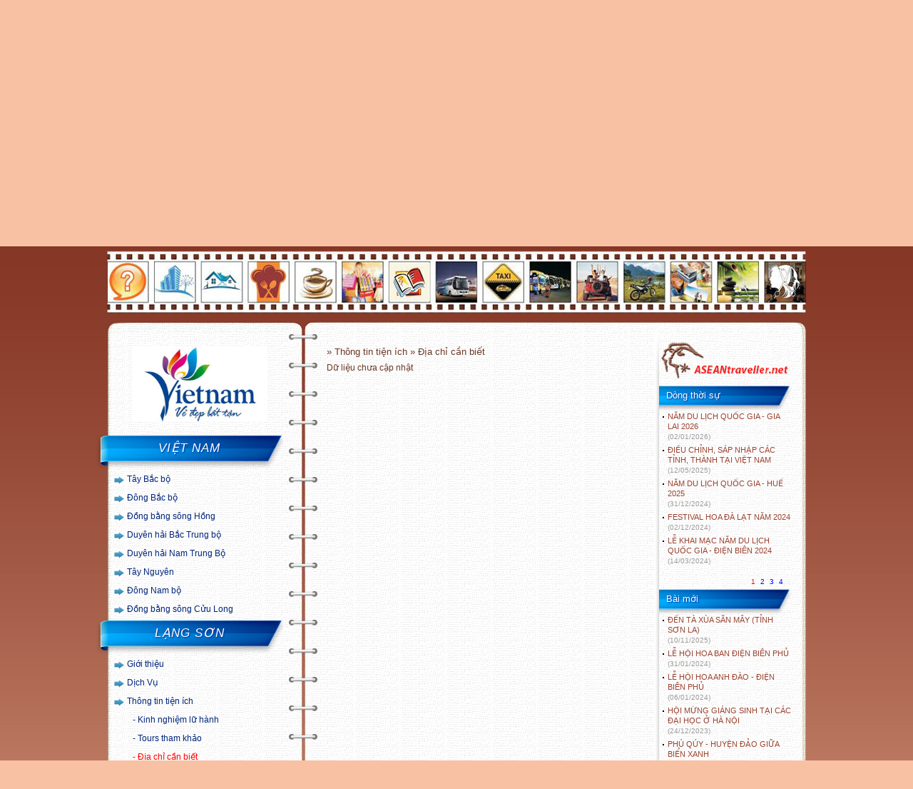

--- FILE ---
content_type: text/html; charset=UTF-8
request_url: https://www.aseantraveller.net/danh-muc-thong-tin/12/lang-son/52/dia-chi-can-biet.html
body_size: 12166
content:
<!DOCTYPE html>
<html lang="vi">
<head>
<meta http-equiv="Content-Type" content="text/html; charset=utf-8" />
<meta name="description" content="dia chi can biet - Địa chỉ cần biết của LẠNG SƠN - asean travel, du lich vung mien, du lich LẠNG SƠN" />
<meta name="keywords" content="Địa chỉ cần biết, LẠNG SƠN, lang-son Địa chỉ cần biết"/>
<meta name="author" content="Aseantraveller.net" />
<meta name="copyright" content="Copyright (C) 2008-2011 thienha20@yahoo.com" />
<meta content="index, follow" name="robots" />
<link rel="shortcut icon" href="https://www.aseantraveller.net/images/bdh.ico"/>
<title>Địa chỉ cần biết - LẠNG SƠN - asean travel </title>
<style type="text/css">a,a:hover{text-decoration:none}#home,#logo,#r_menu,#search,#slide,#slide img,.center,ul#menu{position:absolute}#ftr .country a,.details h2,.r_panel .inner li a,.uper li a,ul#menu li a{text-transform:uppercase}#note #close,a:hover,input{cursor:pointer}.cnt>h1 img,.p_cm input,.ttti img,.ulout li>img{vertical-align:middle}*{font-family:Tahoma,Arial,Helvetica,sans-serif;font-size:12px}a,blockquote,body,dd,div,dl,dt,fieldset,form,h1,h2,h3,h4,h5,h6,html,img,label,li,ol,p,pre,td,th,ul{margin:0;padding:0;border:none;outline:0}ol,ul{list-style:none}input{border:none}#ftr p a,.list li p a:hover,.same_link h2{text-decoration:underline}table,tbody,td,tr{border-collapse:collapse;border-spacing:0}.clr{clear:both;height:0}.fleft{float:left}.fright{float:right}body{background:url(https://www.aseantraveller.net/images/bg.jpg) repeat-x #f8c1a4}#wra{width:980px;margin:0 auto}#hdr{height:345px}#logo{margin-left:-100px}#slide{width:478px;height:240px;margin-left:485px;background:url(https://www.aseantraveller.net/images/bg_slide.jpg) no-repeat;padding:19px 0 0 8px}#slide img{display:none;#margin-top:19px}#home{margin:263px 0 0 5px}ul#menu{margin:262px 0 0 50px;height:41px;width:931px}ul#menu li{float:left;margin:0 1px;display:inline}ul#menu li a{font-size:14px;color:#fff;font-family:Tahoma,Helvetica,sans-serif;height:39px;padding:0 8px 0 7px;line-height:39px;display:block;float:left;font-weight:700}ul#menu li a:hover{background:url(https://www.aseantraveller.net/images/bg_menu_h.jpg) repeat-x;color:#883725}#r_menu{margin-top:320px;width:500px;margin-left:480px;text-align:right}#r_menu a{color:#fff;margin-right:15px}#search{margin-top:315px;margin-left:10px}#search .textbox{float:left;background:url(https://www.aseantraveller.net/images/bg_input.jpg) repeat-x;outline:0;font-size:12px;color:#6a3827;height:12px;padding:9px 0 8px 5px;width:190px;#margin-left:-3px}#search .left{float:left;height:29px;background:url(https://www.aseantraveller.net/images/input_left.jpg) no-repeat;width:7px}#search .right{float:left;height:29px;background:url(https://www.aseantraveller.net/images/input_right.jpg) no-repeat;width:6px}#search .bt_search{margin-left:5px;width:37px;height:30px;background:url(https://www.aseantraveller.net/images/bt_search.jpg) no-repeat}.ads{padding:6px 0;text-align:center}#top_main{height:17px;background:url(https://www.aseantraveller.net/images/bg_main_top.png) no-repeat}#bottom_main{height:17px;background:url(https://www.aseantraveller.net/images/bg_main_bottom.png) no-repeat}#main{background:url(https://www.aseantraveller.net/images/bg_main.png) repeat-y;padding:0 10px}.left_column{float:left;width:240px;padding-right:5px;padding-top:20px}.left_column .title{position:absolute;background:url(https://www.aseantraveller.net/images/bg_title.png) no-repeat;width:263px;height:51px;text-align:center;margin-left:-26px;line-height:42px;color:#fff;font-size:17px;font-style:italic;font-weight:400;letter-spacing:1px;text-shadow:#002c9d 1px 1px 2px}.right_column{float:right;width:652px;padding:0 10px 0 30px}.t_d{background:url(https://www.aseantraveller.net/images/trongdong.jpg) 0 85px no-repeat}.center{background:url(https://www.aseantraveller.net/images/bg_center.png) repeat-y;width:40px;margin:20px 0 0 255px}.cat{padding-top:51px}.cat>li{background:url(https://www.aseantraveller.net/images/list_style_arrow.jpg) 0 9px no-repeat;padding:5px 0 5px 18px}.cat>li a{line-height:16px;font-size:12px;color:#00257b}.cat>li a:hover{color:#1f9c0e}.cat li li{padding:5px 0 5px 8px}.cat li li li{padding:5px 0 5px 22px;background:url(https://www.aseantraveller.net/images/dot.jpg) 14px 13px no-repeat}.cat>li>ul>li>a:before{content:"- "}.cat ul{display:none;padding-top:5px}.tygia{padding:10px 0 10px 5px;color:#6c6c6c}.tygia select{color:#6c6c6c;float:right;width:110px;margin-bottom:10px}.tygia table{margin:0 0 10px;border-top:1px solid #63cdf8;border-right:1px solid #63cdf8;clear:both}.tygia td,.tygia th{border:1px solid #63cdf8;text-align:center;width:70px;line-height:18px;border-top:none;border-right:none}.tygia th{background:#9fdff8}.tygia p{text-align:right;color:#909090;width:190px;font-size:11px}#ftr,.w_n{text-align:center}.weather{padding:0 0 10px 5px;color:#6c6c6c;overflow:hidden}.weather select{width:180px;margin-bottom:10px}#info_weather h2{font-size:15px;color:#0086d9;padding-bottom:10px}#info_weather p,.w_n,.w_n b{font-size:11px}#info_weather>img{float:left;margin:5px 10px 0 0}#info_weather p{line-height:16px;float:left;padding-bottom:10px;width:120px}.gc p,.seo a{line-height:20px}.w_n{float:left;width:60px;height:80px}.newpost{padding:51px 0 10px;color:#6c6c6c}.newpost ul{padding-bottom:10px}.newpost ul li{background:url(https://www.aseantraveller.net/images/dot.jpg) 5px 7px no-repeat;padding-left:12px;margin-bottom:5px}.newpost ul li a{color:#9c4431;font-size:11px}.newpost ul li a:hover{color:#009bed}.newpost ul li a:visited{color:#00257a}.newpost ul li a span{color:#9c9c9c;font-size:10px}#ftr a,#ftr p{font-size:11px}.dt{padding:51px 0 10px}.dt img{margin:0 0 5px 5px}#ftr>a,.seo a{margin:0 5px}.seo{padding:0 10px;background:url(https://www.aseantraveller.net/images/bg_seo.jpg) repeat-x #e1dfdf;border-left:1px solid #b1aca9;border-right:1px solid #b1aca9;min-height:79px}.seo_t{background:url(https://www.aseantraveller.net/images/seo_t.png) no-repeat;height:6px}.seo li{display:inline;float:left}.seo_b{background:url(https://www.aseantraveller.net/images/seo_b.png) no-repeat;height:7px}.seo a{color:#82594c}.seo a:hover{color:#0086d9}#ftr,#ftr a{color:#0088dc}#ftr{padding:0}#ftr a:hover{color:#004772}#ftr .country{padding:5px 0 10px}#ftr .country a{margin:0 5px}#ftr p{text-align:left}#ftr .icons{position:absolute!important;width:660px;text-align:right;margin:10px 0 0 300px;#margin-left:-190px}#ftr .icons img{margin:0 2px}.gc{color:#7c4f3e;padding:0 30px 0 20px}.gc h1{font-size:20px;text-align:center;font-weight:400;margin:20px 0 15px;font-family:Tahoma,Geneva,sans-serif}.gc p{text-align:justify;margin-bottom:15px;font-weight:700;font-size:13px}.gc p:last-child{padding-right:40px;text-align:right}.cnt>h1,.cnt>h2{color:#6a3827;text-align:center;font-weight:400}.cnt{width:452px;float:left;color:#6a3827;padding-top:20px}.cnt input{border:1px solid #9d9d9d;height:18px;line-height:18px;font-size:12px;color:#6a3827;padding:0 5px;margin:5px 0}.cnt>h1{font-size:20px;margin-bottom:15px}.cnt>h2,.cnt>p{margin-bottom:8px}.cnt>h1 img{margin-right:10px}.cnt>h2{font-size:18px}#contact .r,.cnt>p{text-align:justify}.r_panel{width:193px;float:right;background:url(https://www.aseantraveller.net/images/bg_r_panel_under.jpg) 0 bottom no-repeat;padding-bottom:41px}.r_panel .top{background:url(https://www.aseantraveller.net/images/bg_r_panel_top.jpg) no-repeat;height:62px;padding-left:7px;padding-top:12px}.r_panel .inner{padding-left:7px;background:url(https://www.aseantraveller.net/images/bg_r_panel.jpg) repeat-y}.r_panel .title{height:37px;background:url(https://www.aseantraveller.net/images/bg_h1_right_panel.png) no-repeat;line-height:30px;color:#fff;padding-left:10px;font-weight:400;text-shadow:#002c9d 1px 1px 2px;font-size:13px}.r_panel ul{padding-bottom:10px}.r_panel ul li{background:url(https://www.aseantraveller.net/images/dot.jpg) 5px 7px no-repeat;padding-left:12px;margin-bottom:5px}.r_panel ul li a{color:#9c4431;font-size:11px}.r_panel ul li a:hover{color:#009bed}.r_panel ul li a:visited{color:#00257a}.r_panel ul li a span{color:#9c9c9c;font-size:10px}#contact .l textarea{border:1px solid #9d9d9d;height:110px;width:195px;padding:5px 0 5px 5px;margin:5px 0;color:#6a3827;overflow-x:hidden}#contact input[type=text]{width:370px}#contact .l input{width:190px}#contact input[type=button]{background:url(https://www.aseantraveller.net/images/bt.jpg) no-repeat;width:54px;height:20px;border:none;font-size:11px;color:#606060;line-height:20px;padding:0}#contact input[type=button]:hover{background:url(https://www.aseantraveller.net/images/bt_h.jpg) no-repeat}#contact input[name=file]{height:23px}#contact .l{float:left;width:205px}#contact .r{float:right;width:242px}#contact .r p{color:#616060;margin:5px 0;line-height:15px}#contact .r .tg{text-align:right;font-size:11px}.cm{padding-top:30px}.cm>h1{font-size:16px;border-top:1px solid #9d9d9d;padding:10px 0}.cm>h2,.cm>h3{font-size:11px}.cm>h2{color:#c52208;position:absolute;padding-left:5px}.cm>h3{text-align:right;position:relative;color:#9d9d9d;padding-right:5px}.cm p{padding:5px 5px 10px;font-size:12px;text-align:justify;border-bottom:1px solid #9d9d9d;margin-bottom:5px}.p_cm>input[type=text]{border:1px solid #c9c9c9;padding:0 5px;line-height:15px;width:175px;color:#6a3827}.p_cm textarea{width:440px;border:1px solid #ccc;padding:5px;height:60px;font-size:12px;color:#6a3827;margin:5px 0}.p_cm .blur{font-size:11px;color:#c6c6c6}.p_cm input[type=button]{background:url(https://www.aseantraveller.net/images/bt.jpg) no-repeat;width:54px;height:20px;border:none;font-size:11px;color:#606060;line-height:20px;padding:0;float:right}.p_cm input[type=button]:hover{background:url(https://www.aseantraveller.net/images/bt_h.jpg) no-repeat}.p_cm .capchar{width:150px;margin-left:300px;position:absolute}.p_cm .capchar input{width:138px;border:1px solid #c9c9c9;position:absolute}.p_cm img{margin-top:5px}.details{text-align:center}.details h2{color:#6a3827;font-size:18px;padding-bottom:10px}.details h3{font-weight:400;color:#868686;font-size:11px}.details h3 span{font-style:italic;font-size:11px}.details h4{text-align:right;padding:10px 20px 0 0}.details h5{font-weight:400;font-size:10px;color:#888;text-align:right;padding-right:20px}.details p,.details p span{font-family:tahoma,arial,helvetica,sans-serif;font-size:13px}.details p{text-align:justify;padding:5px 0}.brk,.brkp,.sort{text-align:right}.same_link{padding-top:15px}.same_link h2{padding-bottom:5px}.same_link ul li{background:url(https://www.aseantraveller.net/images/dot.jpg) 3px 12px no-repeat;padding:5px 5px 5px 9px;font-size:11px;color:#888}.same_link ul li a{color:#003e94;font-size:12px}.same_link ul li a:hover{color:#5b80b3}.same_link ul li a:visited{color:#694234}.list li{padding:8px 0 10px;border-bottom:1px dashed #eacab5}.list li a img{padding:1px;border:1px solid #ccc;float:left;margin:0 5px 5px 0}.list li h2,.list li h3,.list li p{color:#683927;padding-bottom:5px}.list li h3{color:#999;font-weight:400}.list li p a{font-size:9px;color:#995832}.list li a{color:#9c4431;font-weight:700}.list li a:hover{color:#009bed}.list li a:visited{color:#00257a}.list li span{font-weight:400;text-transform:none}.l_general a{color:#683927;line-height:18px;font-weight:700}.fixlist{margin-top:-7px}.fixlist li a{font-weight:400}.hotel li p{line-height:17px}.hotel li img:nth-child(3){margin-left:10px}.brk{padding:10px}.brk a{height:12px;font-size:12px;line-height:12px;padding:2px 4px;color:#00f}.brk a.cur,.brk a:hover{color:red}.brkp{padding:0 10px 3px 0}.brkp a{color:#00f;height:10px;font-size:10px;line-height:10px;padding:0 2px}#note p,.ttti p{line-height:16px}.brkp a.cur,.brkp a:hover{color:red}.sort select{margin:5px;width:90px}.ttti h2{font-size:14px}.ttti p{padding:10px 0}#note{position:fixed;width:620px;height:260px;z-index:99999;top:150px;margin-left:150px;padding:30px;background:url(https://www.aseantraveller.net/images/note.png) no-repeat}#note h2,#note h3{color:navy;font-size:15px;padding:5px 0;text-align:center}#note p{color:navy;font-size:12px;padding:5px 0;text-align:justify}#note h3{font-size:13px;text-align:right;padding-right:50px}#note #close{position:absolute;margin:-33px 0 0 623px}.addthis_toolbox .custom_images a{width:35px;height:35px;margin:0;padding:0}.addthis_toolbox .custom_images a img{opacity:1}.addthis_toolbox .custom_images a:hover img{opacity:.75}#slide .pre{background:url(https://www.aseantraveller.net/images/pre.gif) center center no-repeat #fff;font-family:Tahoma,Geneva,sans-serif;letter-spacing:1px;padding-top:120px;position:absolute;text-align:center;width:458px;z-index:9999;height:90px}.addthis_button_google_plusone div{width:73px!important}.ulout li{margin-bottom:0}.ulout li>a{font-weight:700;font-size:12px;font-family:sans-serif}.ulout li p a{font-size:11px;font-family:sans-serif;color:#9C4431;background:url(https://www.aseantraveller.net/images/dot.jpg) 5px 7px no-repeat;padding-left:15px}.ulout li>img{width:40px;margin-right:6px}.sorting select{width:110px}.sorting .div-s{float:right}.newpost p,.weather p{margin-top:7px}.newpost p{line-height:17px}.weather p:first-child{margin-top:0}.weather p{padding:2px 0;line-height:15px}.ul-cc li{background:url(https://www.aseantraveller.net/images/dot.jpg) 5px 9px no-repeat;padding:3px 0 3px 15px}.ul-cc li a:hover{color:#009bed}.cnt img{max-width:400px !important}</style>
<script src="https://www.aseantraveller.net/js/jquery.js" type="text/javascript"></script>
</head>
<body>
    <div id="wra">
    	<div id="hdr">
            <a href="javascript:void(0);"><img alt=" " src="https://www.aseantraveller.net/images/logo_vi.jpg" id="logo"/></a>
            <div id="slide">
                <div class="pre">Loading 0%</div>
                <img alt=" " src="https://www.aseantraveller.net/images/banner/halong.jpg" style="display:block"/>
            </div><!-- end slide -->
                <a href="https://www.aseantraveller.net/">
                <img src="https://www.aseantraveller.net/images/home.png" id="home" alt='Home' title="Trang chủ"/></a>       
                <ul id="menu">
					<li><a href='https://www.aseantraveller.net/quoc_gia/brunei.html'>BRUNEI</a></li>
					<li><a href='https://www.aseantraveller.net/quoc_gia/cambodia.html'>CAMBODIA</a></li>
					<li><a href='https://www.aseantraveller.net/quoc_gia/indonesia.html'>INDONESIA</a></li>
					<li><a href='https://www.aseantraveller.net/quoc_gia/laos.html'>LAOS</a></li>
					<li><a href='https://www.aseantraveller.net/quoc_gia/malaysia.html'>MALAYSIA</a></li>
					<li><a href='https://www.aseantraveller.net/quoc_gia/myanmar.html'>MYANMAR</a></li>
					<li><a href='https://www.aseantraveller.net/quoc_gia/philippines.html'>PHILIPPINES</a></li>
					<li><a href='https://www.aseantraveller.net/quoc_gia/singapore.html'>SINGAPORE</a></li>
					<li><a href='https://www.aseantraveller.net/quoc_gia/thailand.html'>THAILAND</a></li>
					<li><a href='https://www.aseantraveller.net/quoc_gia/vietnam.html'>VIỆT NAM</a></li>        
                </ul><!-- end menu -->
                <div id="search">
                	<div class="left"></div>
                	<input type="text" id="txtsearch" onkeypress="searchenter(event)" value="Tìm kiếm" class="textbox" onclick="if (this.value=='Tìm kiếm'){this.value='';}" onblur="if (this.value==''){this.value='Tìm kiếm';}"/>
                    <div class="right"></div>
                    <input type="button" onclick="searchpage();" value="&nbsp;" class="bt_search" title="Search"/>
                </div><!-- end search -->                
                <div id="r_menu">
                    <a href="javascript:sethp();">Đặt làm trang chủ</a>
                    <a href="https://www.aseantraveller.net/lien-he.html">Liên hệ</a>
                    <a href="javascript:void(0);" onclick="setlanguage(this);">English</a>
                    <!--<a href="https://www.aseantraveller.net/sitemap.html">Sitemap</a>-->
                </div><!-- end right menu -->
            </div><!-- end header -->
            <div class="ads asd_top">
            	<img src="https://www.aseantraveller.net/source/quangcao/image0011515831002.jpg" alt=" " usemap="#planetmap"/><map name="planetmap">
				  <area shape="rect" coords="0,14,60,74" alt="TÌM NHANH DỊCH VỤ" href="javascript:void(0)">
				  <area shape="rect" coords="65,14,125,74" alt="Khách sạn cao cấp" href="https://www.aseantraveller.net/tim-nhanh-dich-vu/29/khach-san-cao-cap.html">
				  <area shape="rect" coords="130,14,190,74" alt="Khách sạn - Nhà nghỉ bình dân" href="https://www.aseantraveller.net/tim-nhanh-dich-vu/30/khach-san-nha-nghi-binh-dan.html">
				  <area shape="rect" coords="195,14,255,74" alt="Nhà hàng - Quán ăn" href="https://www.aseantraveller.net/tim-nhanh-dich-vu/31/nha-hang-quan-an.html">
				  <area shape="rect" coords="260,14,320,74" alt="Bar - Quán giải khát" href="https://www.aseantraveller.net/tim-nhanh-dich-vu/32/bar-quan-giai-khat.html">
				  <area shape="rect" coords="325,14,385,74" alt="Chợ - Siêu thị - Hàng lưu niệm" href="https://www.aseantraveller.net/tim-nhanh-dich-vu/39/cho-sieu-thi-hang-luu-niem.html">
				  <area shape="rect" coords="390,14,450,74" alt="Nhà sách" href="https://www.aseantraveller.net/tim-nhanh-dich-vu/40/nha-sach.html">
				  <area shape="rect" coords="455,14,515,74" alt="Cho thuê xe du lịch" href="https://www.aseantraveller.net/tim-nhanh-dich-vu/12/cho-thue-xe.html">
				  <area shape="rect" coords="520,14,580,74" alt="Vận chuyển nội thị - Taxi" href="https://www.aseantraveller.net/tim-nhanh-dich-vu/41/noi-thi-taxi.html">
				  <area shape="rect" coords="585,14,645,74" alt="Vận chuyển liên tỉnh" href="https://www.aseantraveller.net/tim-nhanh-dich-vu/42/lien-tinh.html">
				  <area shape="rect" coords="650,14,710,74" alt="Cho thuê xe tự lái" href="https://www.aseantraveller.net/tim-nhanh-dich-vu/50/cho-thue-xe-tu-lai.html">
				  <area shape="rect" coords="715,14,775,74" alt="Cho thuê xe gắn máy" href="https://www.aseantraveller.net/tim-nhanh-dich-vu/51/cho-thue-xe-gan-may.html">
				  <area shape="rect" coords="780,14,840,74" alt="Minilab" href="https://www.aseantraveller.net/tim-nhanh-dich-vu/43/minilab.html">
				  <area shape="rect" coords="845,14,905,74" alt="Tắm hơi, xoa bóp" href="https://www.aseantraveller.net/tim-nhanh-dich-vu/45/tam-hoi-xoa-bop.html">
				  <area shape="rect" coords="910,14,970,74" alt="Cắt, uốn tóc" href="https://www.aseantraveller.net/tim-nhanh-dich-vu/46/cat-uon-toc.html">
				</map>            </div><!-- end ads top -->
            <div class="center"></div><!-- end center main -->
            <div id="top_main"><input type="hidden" id="link" value="https://www.aseantraveller.net/" /></div>
            <div id="main">
<div class="left_column">
                    <p style="text-align: center;"><img title="Vietnam" src="https://www.aseantraveller.net/source/img_news/3690.jpg" alt="Vietnam" width="190" height="105" /></p>					<div class='clr'></div><br />
					                    <p class='title'>VIỆT NAM</p>

                    <ul class="cat" id="dtest">
                        <li><a href="javascript:void(0)">Tây Bắc bộ</a><ul><li><a href="https://www.aseantraveller.net/tin-tuc/197_tinh-dien-bien.html">ĐIỆN BIÊN</a></li><li><a href="https://www.aseantraveller.net/tin-tuc/199_tinh-lai-chau.html">LAI CHÂU</a></li><li><a href="https://www.aseantraveller.net/tin-tuc/200_tinh-lao-cai.html">LÀO CAI </a></li><li><a href="https://www.aseantraveller.net/tin-tuc/201_tinh-phu-tho.html">PHÚ THỌ</a></li><li><a href="https://www.aseantraveller.net/tin-tuc/202_tinh-son-la.html">SƠN LA</a></li></ul></li><li><a href="javascript:void(0)">Đông Bắc bộ</a><ul><li><a href="https://www.aseantraveller.net/tin-tuc/206_tinh-cao-bang.html">CAO BẰNG</a></li><li><a href="https://www.aseantraveller.net/tin-tuc/208_tinh-lang-son.html">LẠNG SƠN</a></li><li><a href="https://www.aseantraveller.net/tin-tuc/209_tinh-quang-ninh.html">QUẢNG NINH </a></li><li><a href="https://www.aseantraveller.net/tin-tuc/210_tinh-thai-nguyen.html">THÁI NGUYÊN</a></li><li><a href="https://www.aseantraveller.net/tin-tuc/211_tinh-tuyen-quang.html">TUYÊN QUANG</a></li></ul></li><li><a href="javascript:void(0)">Đồng bằng sông Hồng</a><ul><li><a href="https://www.aseantraveller.net/tin-tuc/212_tinh-bac-ninh.html">BẮC NINH</a></li><li><a href="https://www.aseantraveller.net/tin-tuc/216_tinh-hung-yen.html">HƯNG YÊN</a></li><li><a href="https://www.aseantraveller.net/tin-tuc/218_tinh-ninh-binh.html">NINH BÌNH</a></li><li><a href="https://www.aseantraveller.net/tin-tuc/143_thanh-pho-ha-noi.html">TP. HÀ NỘI</a></li><li><a href="https://www.aseantraveller.net/tin-tuc/215_thanh-pho-hai-phong.html">TP. HẢI PHÒNG</a></li></ul></li><li><a href="javascript:void(0)">Duyên hải Bắc Trung bộ</a><ul><li><a href="https://www.aseantraveller.net/tin-tuc/246_tinh-ha-tinh.html">HÀ TĨNH</a></li><li><a href="https://www.aseantraveller.net/tin-tuc/247_tinh-nghe-an.html">NGHỆ AN</a></li><li><a href="https://www.aseantraveller.net/tin-tuc/249_tinh-quang-tri.html">QUẢNG TRỊ</a></li><li><a href="https://www.aseantraveller.net/tin-tuc/250_tinh-thanh-hoa.html">THANH HÓA</a></li><li><a href="https://www.aseantraveller.net/tin-tuc/251_tinh-thua-thien-hue.html">TP. HUẾ</a></li></ul></li><li><a href="javascript:void(0)">Duyên hải Nam Trung Bộ</a><ul><li><a href="https://www.aseantraveller.net/tin-tuc/255_tinh-khanh-hoa.html">KHÁNH HÒA </a></li><li><a href="https://www.aseantraveller.net/tin-tuc/258_tinh-quang-ngai.html">QUẢNG NGÃI</a></li><li><a href="https://www.aseantraveller.net/tin-tuc/252_thanh-pho-da-nang.html">TP. ĐÀ NẴNG</a></li></ul></li><li><a href="javascript:void(0)">Tây Nguyên</a><ul><li><a href="https://www.aseantraveller.net/tin-tuc/259_tinh-dak-lak.html">DAKLAK </a></li><li><a href="https://www.aseantraveller.net/tin-tuc/261_tinh-gia-lai.html">GIA LAI </a></li><li><a href="https://www.aseantraveller.net/tin-tuc/80_tinh-lam-dong.html">LÂM ĐỒNG </a></li></ul></li><li><a href="javascript:void(0)">Đông Nam bộ</a><ul><li><a href="https://www.aseantraveller.net/tin-tuc/266_tinh-dong-nai.html">ĐỒNG NAI</a></li><li><a href="https://www.aseantraveller.net/tin-tuc/268_tinh-tay-ninh.html">TÂY NINH</a></li><li><a href="https://www.aseantraveller.net/tin-tuc/267_thanh-pho-ho-chi-minh.html">TP. HỒ CHÍ MINH</a></li></ul></li><li><a href="javascript:void(0)">Đồng bằng sông Cửu Long</a><ul><li><a href="https://www.aseantraveller.net/tin-tuc/269_tinh-an-giang.html">AN GIANG</a></li><li><a href="https://www.aseantraveller.net/tin-tuc/295_tinh-ca-mau.html">CÀ MAU</a></li><li><a href="https://www.aseantraveller.net/tin-tuc/272_tinh-dong-thap.html">ĐỒNG THÁP</a></li><li><a href="https://www.aseantraveller.net/tin-tuc/271_thanh-pho-can-tho.html">TP. CẦN THƠ</a></li><li><a href="https://www.aseantraveller.net/tin-tuc/279_tinh-vinh-long.html">VĨNH LONG</a></li></ul></li>                           
                   	</ul><!-- end vung -->
                    <p class='title'>LẠNG SƠN</p>

                    
                          <ul class='cat' id='tinh'><li><a href="javascript:void(0)">Giới thiệu</a><ul><li><a href="https://www.aseantraveller.net/tin-tuc/208_tinh-lang-son.html">Tổng quan</a></li><li><a href="javascript:void(0)">Văn hóa - Lễ hội</a><ul><li><a href="https://www.aseantraveller.net/danh-muc-thong-tin/12/lang-son/20/le-hoi.html">Lễ hội</a></li><li><a href="https://www.aseantraveller.net/danh-muc-thong-tin/12/lang-son/21/lang-nghe.html">Làng nghề</a></li><li><a href="https://www.aseantraveller.net/danh-muc-thong-tin/12/lang-son/22/dac-san.html">Đặc sản</a></li></ul></li><li><a href="javascript:void(0)">Tham quan</a><ul><li><a href="https://www.aseantraveller.net/danh-muc-thong-tin/12/lang-son/23/di-tich-bao-tang.html">Di tích - Bảo tàng</a></li><li><a href="https://www.aseantraveller.net/danh-muc-thong-tin/12/lang-son/24/diem-hen-tam-linh.html">Điểm hẹn tâm linh</a></li><li><a href="https://www.aseantraveller.net/danh-muc-thong-tin/12/lang-son/25/thang-canh.html">Thắng cảnh</a></li><li><a href="https://www.aseantraveller.net/danh-muc-thong-tin/12/lang-son/26/khu-du-lich.html">Khu du lịch</a></li><li><a href="https://www.aseantraveller.net/danh-muc-thong-tin/12/lang-son/27/diem-den-khac.html">Điểm đến khác</a></li><li><a href="https://www.aseantraveller.net/danh-muc-thong-tin/12/lang-son/28/cam-nhan-lu-khach.html">Cảm nhận lữ khách</a></li></ul></li></ul></li><li><a href="javascript:void(0)">Dịch Vụ</a><ul><li><a href="javascript:void(0)">Lưu trú</a><ul><li><a href="https://www.aseantraveller.net/dich-vu/12/lang-son/29/khach-san-cao-cap/asc.html">Khách sạn cao cấp</a></li><li><a href="https://www.aseantraveller.net/dich-vu/12/lang-son/30/khach-san-nha-nghi-binh-dan/asc.html">Khách sạn - Nhà nghỉ bình dân</a></li></ul></li><li><a href="javascript:void(0)">Ăn uống</a><ul><li><a href="https://www.aseantraveller.net/dich-vu/12/lang-son/31/nha-hang-quan-an/asc.html">Nhà hàng - Quán ăn</a></li><li><a href="https://www.aseantraveller.net/dich-vu/12/lang-son/32/bar-quan-giai-khat/asc.html">Bar - Quán giải khát</a></li></ul></li><li><a href="javascript:void(0)">Mua sắm</a><ul><li><a href="https://www.aseantraveller.net/dich-vu/12/lang-son/39/cho-sieu-thi-hang-luu-niem/asc.html">Chợ - Siêu thị - Hàng lưu niệm</a></li><li><a href="https://www.aseantraveller.net/dich-vu/12/lang-son/40/nha-sach/asc.html">Nhà sách</a></li></ul></li><li><a href="javascript:void(0)">Vận chuyển</a><ul><li><a href="https://www.aseantraveller.net/dich-vu/12/lang-son/41/noi-thi-taxi/asc.html">Nội thị - Taxi</a></li><li><a href="https://www.aseantraveller.net/dich-vu/12/lang-son/42/lien-tinh/asc.html">Liên tỉnh</a></li><li><a href="https://www.aseantraveller.net/dich-vu/12/lang-son/51/cho-thue-xe-gan-may/asc.html">Cho thuê xe gắn máy</a></li><li><a href="https://www.aseantraveller.net/dich-vu/12/lang-son/50/cho-thue-xe-tu-lai/asc.html">Cho thuê xe tự lái</a></li><li><a href="https://www.aseantraveller.net/dich-vu/12/lang-son/12/cho-thue-xe/asc.html">Cho thuê xe</a></li></ul></li><li><a href="javascript:void(0)">Khác</a><ul><li><a href="https://www.aseantraveller.net/dich-vu/12/lang-son/43/minilab/asc.html">Minilab</a></li><li><a href="https://www.aseantraveller.net/dich-vu/12/lang-son/45/tam-hoi-xoa-bop/asc.html">Tắm hơi, xoa bóp</a></li><li><a href="https://www.aseantraveller.net/dich-vu/12/lang-son/46/cat-uon-toc/asc.html">Cắt, uốn tóc</a></li></ul></li></ul></li><li><a href="javascript:void(0)">Thông tin tiện ích</a><ul><li><a href="https://www.aseantraveller.net/danh-muc-thong-tin/12/lang-son/10/kinh-nghiem-lu-hanh.html">Kinh nghiệm lữ hành</a></li><li><a href="https://www.aseantraveller.net/danh-muc-thong-tin/12/lang-son/11/tours-tham-khao.html">Tours tham khảo</a></li><li><a href="https://www.aseantraveller.net/danh-muc-thong-tin/12/lang-son/52/dia-chi-can-biet.html">Địa chỉ cần biết</a></li></ul></li></ul>                
                   	<!-- end gioi thieu -->  
                              
                    <input type="hidden" id="utility" value="Địa chỉ cần biết"/>       

                   
                    
                    
</div><!-- end left column -->

<div class="right_column" >
    <div class="cnt">
    <h2 style="font-size: 13px;text-align: left;"> » Thông tin tiện ích » Địa chỉ cần biết</h2>
    Dữ liệu chưa cập nhật    </div>


    <div class="r_panel">
            
                    <div class="top"><a title="Home" href="https://www.aseantraveller.net/"><img alt="" src="https://www.aseantraveller.net/images/s_logo.jpg"/></a></div>
                    	<div class="inner">
                            <p class='title'>Dòng thời sự</p>
                            <ul id='bvevent'><li><a href="https://www.aseantraveller.net/tin-tuc/955_nam-du-lich-quoc-gia-gia-lai-2026.html">NĂM DU LỊCH QUỐC GIA - GIA LAI 2026 
                                <br /><span>(02/01/2026)</span></a></li><li><a href="https://www.aseantraveller.net/tin-tuc/953_dieu-chinh-sap-nhap-cac-tinh-thanh-tai-viet-nam.html">ĐIỀU CHỈNH, SÁP NHẬP CÁC TỈNH, THÀNH TẠI VIỆT NAM 
                                <br /><span>(12/05/2025)</span></a></li><li><a href="https://www.aseantraveller.net/tin-tuc/952_nam-du-lich-quoc-gia-hue-2025.html">NĂM DU LỊCH QUỐC GIA - HUẾ 2025 
                                <br /><span>(31/12/2024)</span></a></li><li><a href="https://www.aseantraveller.net/tin-tuc/951_festival-hoa-da-lat-nam-2024.html">FESTIVAL HOA ĐÀ LẠT NĂM 2024 
                                <br /><span>(02/12/2024)</span></a></li><li><a href="https://www.aseantraveller.net/tin-tuc/950_le-khai-mac-nam-du-lich-quoc-gia-dien-bien-2024.html">LỄ KHAI MẠC NĂM DU LỊCH QUỐC GIA - ĐIỆN BIÊN 2024 
                                <br /><span>(14/03/2024)</span></a></li><li style="display:none"><a href="https://www.aseantraveller.net/tin-tuc/947_nam-du-lich-quoc-gia-dien-bien-2024.html">NĂM DU LỊCH QUỐC GIA - ĐIỆN BIÊN 2024 
                                <br /><span>(01/01/2024)</span></a></li><li style="display:none"><a href="https://www.aseantraveller.net/tin-tuc/946_festival-hoa-kieng-sa-dec-dong-thap-lan-thu-i.html">FESTIVAL HOA - KIỂNG SA ĐÉC (ĐỒNG THÁP) LẦN THỨ I 
                                <br /><span>(27/12/2023)</span></a></li><li style="display:none"><a href="https://www.aseantraveller.net/tin-tuc/940_le-hoi-nho-amp-vang-ninh-thuan-2023.html">LỄ HỘI NHO &amp; VANG NINH THUẬN 2023 
                                <br /><span>(03/06/2023)</span></a></li><li style="display:none"><a href="https://www.aseantraveller.net/tin-tuc/934_nam-du-lich-quoc-gia-2023-binh-thuan-hoi-tu-xanh.html">NĂM DU LỊCH QUỐC GIA 2023 - BÌNH THUẬN - HỘI TỤ XANH 
                                <br /><span>(02/01/2023)</span></a></li><li style="display:none"><a href="https://www.aseantraveller.net/tin-tuc/933_hoa-hau-viet-nam-2022.html">HOA HẬU VIỆT NAM 2022 
                                <br /><span>(24/12/2022)</span></a></li><li style="display:none"><a href="https://www.aseantraveller.net/tin-tuc/931_nghe-thuat-xoe-thai-viet-nam-duoc-vinh-danh-di-san-phi-vat-the-dai-dien-cua-nhan-loai.html">NGHỆ THUẬT XÒE THÁI (VIỆT NAM) ĐƯỢC VINH DANH DI SẢN PHI VẬT THỂ ĐẠI DIỆN CỦA NHÂN LOẠI 
                                <br /><span>(16/12/2021)</span></a></li><li style="display:none"><a href="https://www.aseantraveller.net/tin-tuc/930_hoa-hau-hoa-binh-quoc-te-2021.html">HOA HẬU HÒA BÌNH QUỐC TẾ 2021 
                                <br /><span>(05/12/2021)</span></a></li><li style="display:none"><a href="https://www.aseantraveller.net/tin-tuc/927_hoa-hau-viet-nam-2020-da-goi-ten.html">HOA HẬU VIỆT NAM 2020 ĐÃ GỌI TÊN... 
                                <br /><span>(21/11/2020)</span></a></li><li style="display:none"><a href="https://www.aseantraveller.net/tin-tuc/926_3-tinh-binh-dinh-phu-yen-va-thanh-hoa-co-them-thi-xa-moi.html">3 TỈNH BÌNH ĐỊNH, PHÚ YÊN VÀ THANH HÓA CÓ THÊM THỊ XÃ MỚI 
                                <br /><span>(23/04/2020)</span></a></li><li style="display:none"><a href="https://www.aseantraveller.net/tin-tuc/922_binh-duong-co-them-hai-thanh-pho.html">BÌNH DƯƠNG CÓ THÊM HAI THÀNH PHỐ 
                                <br /><span>(02/02/2020)</span></a></li><li style="display:none"><a href="https://www.aseantraveller.net/tin-tuc/921_tu-seap-games-1959-den-sea-games-2019-viet-nam-cham-dut-60-nam-mon-moi-cho-doi-tam-hcv-sea-games.html">TỪ SEAP GAMES 1959 ĐẾN SEA GAMES 2019: VIỆT NAM CHẤM DỨT 60 NĂM MÒN MỎI CHỜ ĐỢI TẤM HCV SEA GAMES 
                                <br /><span>(11/12/2019)</span></a></li><li style="display:none"><a href="https://www.aseantraveller.net/tin-tuc/920_thi-dau-qua-cam-nhu-nhung-chien-binh-tuyen-bong-da-nu-viet-nam-bao-ve-thanh-cong-huy-chuong-vang-sea-games.html">THI ĐẤU QUẢ CẢM NHƯ NHỮNG CHIẾN BINH, TUYỂN BÓNG ĐÁ NỮ VIỆT NAM BẢO VỆ THÀNH CÔNG HUY CHƯƠNG VÀNG SEA GAMES 
                                <br /><span>(09/12/2019)</span></a></li><li style="display:none"><a href="https://www.aseantraveller.net/tin-tuc/919_viet-nam-dat-giai-gao-ngon-nhat-the-gioi.html">VIỆT NAM ĐẠT GIẢI GẠO NGON NHẤT THẾ GIỚI 
                                <br /><span>(13/11/2019)</span></a></li><li style="display:none"><a href="https://www.aseantraveller.net/tin-tuc/915_khu-du-lich-cau-kinh-rong-may-tam-hoan-ngay-khai-truong.html">KHU DU LỊCH CẦU KÍNH RỒNG MÂY TẠM HOÃN NGÀY KHAI TRƯƠNG 
                                <br /><span>(24/08/2019)</span></a></li><li style="display:none"><a href="https://www.aseantraveller.net/tin-tuc/913_hoa-hau-the-gioi-viet-nam-2019.html">HOA HẬU THẾ GIỚI VIỆT NAM 2019 
                                <br /><span>(04/08/2019)</span></a></li></ul><div class='brkp'>&nbsp;<a class='cur' href='javascript:void(0)' onclick='getpageevent(1,this)'>1</a>&nbsp;<a href='javascript:void(0)' onclick='getpageevent(2,this)'>2</a>&nbsp;<a href='javascript:void(0)' onclick='getpageevent(3,this)'>3</a>&nbsp;<a href='javascript:void(0)' onclick='getpageevent(4,this)'>4</a></div>                            
                            <p class='title'>Bài mới</p>
                            <ul id='bvnews'><li><a href="https://www.aseantraveller.net/tin-tuc/954_den-ta-xua-san-may-tinh-son-la.html">ĐẾN TÀ XÙA SĂN MÂY (TỈNH SƠN LA) 
                                <br /><span>(10/11/2025)</span></a></li><li><a href="https://www.aseantraveller.net/tin-tuc/949_le-hoi-hoa-ban-dien-bien-phu.html">LỄ HỘI HOA BAN ĐIỆN BIÊN PHỦ 
                                <br /><span>(31/01/2024)</span></a></li><li><a href="https://www.aseantraveller.net/tin-tuc/948_le-hoi-hoa-anh-dao-dien-bien-phu.html">LỄ HỘI HOA ANH ĐÀO - ĐIỆN BIÊN PHỦ 
                                <br /><span>(06/01/2024)</span></a></li><li><a href="https://www.aseantraveller.net/tin-tuc/944_hoi-mung-giang-sinh-tai-cac-dai-hoc-o-ha-noi.html">HỘI MỪNG GIÁNG SINH TẠI CÁC ĐẠI HỌC Ở HÀ NỘI 
                                <br /><span>(24/12/2023)</span></a></li><li><a href="https://www.aseantraveller.net/tin-tuc/943_phu-quy-huyen-dao-giua-bien-xanh.html">PHÚ QÚY - HUYỆN ĐẢO GIỮA BIỂN XANH 
                                <br /><span>(17/12/2023)</span></a></li><li style="display:none"><a href="https://www.aseantraveller.net/tin-tuc/942_le-hoi-kate-cua-nguoi-cham-tinh-lam-dong.html">LỄ HỘI KATÊ CỦA NGƯỜI CHĂM (TỈNH LÂM ĐỒNG) 
                                <br /><span>(19/09/2023)</span></a></li><li style="display:none"><a href="https://www.aseantraveller.net/tin-tuc/941_khu-du-lich-ttc-world-thung-lung-tinh-yeu-voi-cau-kinh-ngan-thong.html">KHU DU LỊCH TTC WORLD - THUNG LŨNG TÌNH YÊU VỚI CẦU KÍNH NGÀN THÔNG 
                                <br /><span>(09/09/2023)</span></a></li><li style="display:none"><a href="https://www.aseantraveller.net/tin-tuc/939_fishermen-show-huyen-thoai-lang-chai.html">FISHERMEN SHOW - HUYỀN THOẠI LÀNG CHÀI 
                                <br /><span>(23/03/2023)</span></a></li><li style="display:none"><a href="https://www.aseantraveller.net/tin-tuc/938_cay-nho-phan-rang-phep-mau-giua-vung-dong-kho-co-chay.html">CÂY NHO PHAN RANG - PHÉP MẦU GIỮA VÙNG ĐỒNG KHÔ CỎ CHÁY 
                                <br /><span>(08/02/2023)</span></a></li><li style="display:none"><a href="https://www.aseantraveller.net/tin-tuc/937_le-hoi-co-loa-thanh-pho-ha-noi.html">LỄ HỘI CỔ LOA - THÀNH PHỐ HÀ NỘI 
                                <br /><span>(26/01/2023)</span></a></li><li style="display:none"><a href="https://www.aseantraveller.net/tin-tuc/936_20-nam-duong-hoa-xuan-tai-tp-ho-chi-minh.html">20 NĂM ĐƯỜNG HOA XUÂN TẠI TP. HỒ CHÍ MINH 
                                <br /><span>(20/01/2023)</span></a></li><li style="display:none"><a href="https://www.aseantraveller.net/tin-tuc/935_co-mot-bao-tang-nuoc-mam-tai-phan-thiet-tinh-lam-dong.html">CÓ MỘT BẢO TÀNG NƯỚC MẮM TẠI PHAN THIẾT (TỈNH LÂM ĐỒNG) 
                                <br /><span>(17/01/2023)</span></a></li><li style="display:none"><a href="https://www.aseantraveller.net/tin-tuc/929_khu-du-lich-quoc-gia-mau-son-tinh-lang-son.html">KHU DU LỊCH QUỐC GIA MẪU SƠN (TỈNH LẠNG SƠN) 
                                <br /><span>(02/12/2021)</span></a></li><li style="display:none"><a href="https://www.aseantraveller.net/tin-tuc/928_ve-ca-mau-xem-ba-khia-hoi.html">VỀ CÀ MAU XEM BA KHÍA HỘI  
                                <br /><span>(05/11/2021)</span></a></li><li style="display:none"><a href="https://www.aseantraveller.net/tin-tuc/925_khu-du-lich-tau-ngam-nha-trang-tinh-khanh-hoa.html">KHU DU LỊCH TÀU NGẦM NHA TRANG (TỈNH KHÁNH HÒA) 
                                <br /><span>(22/04/2020)</span></a></li><li style="display:none"><a href="https://www.aseantraveller.net/tin-tuc/924_cay-thong-2-la-det-vi-su-gia-den-tu-thoi-tien-su.html">CÂY THÔNG 2 LÁ DẸT - VỊ SỨ GIẢ ĐẾN TỪ THỜI TIỀN SỬ 
                                <br /><span>(09/03/2020)</span></a></li><li style="display:none"><a href="https://www.aseantraveller.net/tin-tuc/923_le-hoi-cau-ngu-lang-thai-duong-ha-amp-thai-duong.html">LỄ HỘI CẦU NGƯ LÀNG THAI DƯƠNG HẠ &amp; THAI DƯƠNG 
                                <br /><span>(05/02/2020)</span></a></li><li style="display:none"><a href="https://www.aseantraveller.net/tin-tuc/918_mui-dinh-diem-den-moi-day-ma-mi-tinh-khanh-hoa.html">MŨI DINH - ĐIỂM ĐẾN MỚI ĐẦY MA MỊ (TỈNH KHÁNH HÒA) 
                                <br /><span>(28/09/2019)</span></a></li><li style="display:none"><a href="https://www.aseantraveller.net/tin-tuc/916_mi-quang-tp-da-nang.html">MÌ QUẢNG (TP. ĐÀ NẴNG) 
                                <br /><span>(06/09/2019)</span></a></li><li style="display:none"><a href="https://www.aseantraveller.net/tin-tuc/914_khu-du-lich-bach-ma-village-diem-den-thu-vi.html">KHU DU LỊCH BẠCH MÃ VILLAGE - ĐIỂM ĐẾN THÚ VỊ 
                                <br /><span>(12/08/2019)</span></a></li></ul><div class='brkp'>&nbsp;<a class='cur' href='javascript:void(0)' onclick='getpagenews(1,this)'>1</a>&nbsp;<a href='javascript:void(0)' onclick='getpagenews(2,this)'>2</a>&nbsp;<a href='javascript:void(0)' onclick='getpagenews(3,this)'>3</a>&nbsp;<a href='javascript:void(0)' onclick='getpagenews(4,this)'>4</a></div>   
                            <p class='title'>Bài đọc nhiều</p>
                            <ul id='bvcount'><li><a href="https://www.aseantraveller.net/tin-tuc/684_ho-dai-lai-khu-du-lich-sinh-thai-hap-dan-tinh-phu-tho.html">HỒ ĐẠI LẢI  - KHU DU LỊCH SINH THÁI HẤP DẪN (TỈNH PHÚ THỌ) 
                                <br /><span>(06/10/2012)</span></a></li><li><a href="https://www.aseantraveller.net/tin-tuc/692_di-tich-danh-thang-tay-thien-tinh-phu-tho.html">DI TÍCH DANH THẮNG TÂY THIÊN (TỈNH PHÚ THỌ) 
                                <br /><span>(08/12/2012)</span></a></li><li><a href="https://www.aseantraveller.net/tin-tuc/710_thuy-dien-yaly-tinh-gia-lai.html">THỦY ĐIỆN YALY (TỈNH GIA LAI) 
                                <br /><span>(06/04/2013)</span></a></li><li><a href="https://www.aseantraveller.net/tin-tuc/510_le-hoi-nui-ba-den-tay-ninh.html">LỄ HỘI NÚI BÀ ĐEN - TÂY NINH 
                                <br /><span>(03/09/2011)</span></a></li><li><a href="https://www.aseantraveller.net/tin-tuc/35_den-soc-den-giong-soc-son.html">ĐỀN SÓC (ĐỀN GIÓNG SÓC SƠN) 
                                <br /><span>(10/10/2010)</span></a></li><li style="display:none"><a href="https://www.aseantraveller.net/tin-tuc/143_thanh-pho-ha-noi.html">THÀNH PHỐ HÀ NỘI 
                                <br /><span>(10/10/2010)</span></a></li><li style="display:none"><a href="https://www.aseantraveller.net/tin-tuc/576_lang-be-la-nga-dinh-quan-dong-nai.html">LÀNG BÈ LA NGÀ (ĐỊNH QUÁN - ĐỒNG NAI) 
                                <br /><span>(11/12/2011)</span></a></li><li style="display:none"><a href="https://www.aseantraveller.net/tin-tuc/546_thi-xa-gia-nghia-dak-nong.html">THỊ XÃ GIA NGHĨA - ĐĂK NÔNG 
                                <br /><span>(26/10/2011)</span></a></li><li style="display:none"><a href="https://www.aseantraveller.net/tin-tuc/658_khu-du-lich-sinh-thai-phu-sa-can-tho.html">KHU DU LỊCH SINH THÁI PHÙ SA (CẦN THƠ) 
                                <br /><span>(20/06/2012)</span></a></li><li style="display:none"><a href="https://www.aseantraveller.net/tin-tuc/519_khu-du-lich-truong-an-tinh-vinh-long.html">KHU DU LỊCH TRƯỜNG AN - TỈNH VĨNH LONG 
                                <br /><span>(10/09/2011)</span></a></li><li style="display:none"><a href="https://www.aseantraveller.net/tin-tuc/784_lang-nghe-truyen-thong-tu-tho-go-cong-tinh-dong-thap.html">LÀNG NGHỀ TRUYỀN THỐNG TỦ THỜ GÒ CÔNG (TỈNH ĐỒNG THÁP) 
                                <br /><span>(20/06/2014)</span></a></li><li style="display:none"><a href="https://www.aseantraveller.net/tin-tuc/575_khu-van-hoa-ho-nuoc-ngot-tp-can-tho.html">KHU VĂN HÓA HỒ NƯỚC NGỌT (TP. CẦN THƠ) 
                                <br /><span>(09/12/2011)</span></a></li><li style="display:none"><a href="https://www.aseantraveller.net/tin-tuc/707_khu-du-lich-lam-vien-nui-cam-an-giang.html">KHU DU LỊCH LÂM VIÊN NÚI CẤM (AN GIANG) 
                                <br /><span>(12/03/2013)</span></a></li><li style="display:none"><a href="https://www.aseantraveller.net/tin-tuc/516_buoi-nam-roi-binh-minh-vinh-long.html">BƯỞI NĂM ROI - BÌNH MINH (VĨNH LONG) 
                                <br /><span>(10/09/2011)</span></a></li><li style="display:none"><a href="https://www.aseantraveller.net/tin-tuc/659_bai-bien-sam-son-tinh-thanh-hoa.html">BÃI BIỂN SẦM SƠN (TỈNH THANH HÓA) 
                                <br /><span>(27/06/2012)</span></a></li><li style="display:none"><a href="https://www.aseantraveller.net/tin-tuc/462_chung-tich-son-my-vu-tham-sat-my-lai.html">CHỨNG TÍCH SƠN MỸ - VỤ THẢM SÁT MỸ LAI 
                                <br /><span>(28/06/2011)</span></a></li><li style="display:none"><a href="https://www.aseantraveller.net/tin-tuc/654_la-lung-dua-sap-tra-vinh-tinh-vinh-long.html">LẠ LÙNG DỪA SÁP TRÀ VINH (TỈNH VĨNH LONG) 
                                <br /><span>(06/06/2012)</span></a></li><li style="display:none"><a href="https://www.aseantraveller.net/tin-tuc/579_khu-du-lich-tam-dao-tinh-phu-tho.html">KHU DU LỊCH TAM ĐẢO (TỈNH PHÚ THỌ) 
                                <br /><span>(14/12/2011)</span></a></li><li style="display:none"><a href="https://www.aseantraveller.net/tin-tuc/504_khu-du-lich-con-phung-ben-tre-tinh-vinh-long.html">KHU DU LỊCH CỒN PHỤNG - BẾN TRE (TỈNH VĨNH LONG) 
                                <br /><span>(20/08/2011)</span></a></li><li style="display:none"><a href="https://www.aseantraveller.net/tin-tuc/526_vuon-cay-an-trai-lai-thieu-cau-ngang-tp-ho-chi-minh.html">VƯỜN CÂY ĂN TRÁI LÁI THIÊU - CẦU NGANG (TP. HỒ CHÍ MINH) 
                                <br /><span>(29/09/2011)</span></a></li></ul><div class='brkp'>&nbsp;<a class='cur' href='javascript:void(0)' onclick='getpagecount(1,this)'>1</a>&nbsp;<a href='javascript:void(0)' onclick='getpagecount(2,this)'>2</a>&nbsp;<a href='javascript:void(0)' onclick='getpagecount(3,this)'>3</a>&nbsp;<a href='javascript:void(0)' onclick='getpagecount(4,this)'>4</a></div>   
                            <p class='title'>Danh mục nội dung</p>
                            <ul>
							<li><a href="https://www.aseantraveller.net/thong-tin-tinh-thanh-pho/vietnam.html">TỈNH - THÀNH PHỐ</a></li>
                            <li><a href="https://www.aseantraveller.net/thong-tin-tong-hop/vietnam/20/le-hoi.html">LỄ HỘI</a></li>
                            <li><a href="https://www.aseantraveller.net/thong-tin-tong-hop/vietnam/21/lang-nghe.html">LÀNG NGHỀ</a></li>
                            <li><a href="https://www.aseantraveller.net/thong-tin-tong-hop/vietnam/22/dac-san.html">ĐẶC SẢN</a></li>
                            <li><a href="https://www.aseantraveller.net/thong-tin-tong-hop/vietnam/23/di-tich-bao-tang.html">DI TÍCH - BẢO TÀNG</a></li>
                            <li><a href="https://www.aseantraveller.net/thong-tin-tong-hop/vietnam/24/diem-hen-tam-linh.html">ĐIỂM HẸN TÂM LINH</a></li>
                            <li><a href="https://www.aseantraveller.net/thong-tin-tong-hop/vietnam/25/thang-canh.html">THẮNG CẢNH</a></li>
                            <li><a href="https://www.aseantraveller.net/thong-tin-tong-hop/vietnam/26/khu-du-lich.html">KHU DU LỊCH</a></li>
                            <li><a href="https://www.aseantraveller.net/thong-tin-tong-hop/vietnam/27/diem-den-khac.html">ĐIỂM ĐẾN KHÁC</a></li>
                            </ul>
							<p class='title'>TÌM NHANH DỊCH VỤ</p>
                            <ul>
							<li><a href='https://www.aseantraveller.net/tim-nhanh-dich-vu/29/khach-san-cao-cap.html'>Khách sạn cao cấp</a></li>
						<li><a href='https://www.aseantraveller.net/tim-nhanh-dich-vu/30/khach-san-nha-nghi-binh-dan.html'>Khách sạn - Nhà nghỉ bình dân</a></li>
						<li><a href='https://www.aseantraveller.net/tim-nhanh-dich-vu/31/nha-hang-quan-an.html'>Nhà hàng - Quán ăn</a></li>	
						<li><a href='https://www.aseantraveller.net/tim-nhanh-dich-vu/32/bar-quan-giai-khat.html'>Bar - Quán giải khát</a></li>
						<li><a href='https://www.aseantraveller.net/tim-nhanh-dich-vu/39/cho-sieu-thi-hang-luu-niem.html'>Chợ - Siêu thị - Hàng lưu niệm</a></li>	
						<li><a href='https://www.aseantraveller.net/tim-nhanh-dich-vu/40/nha-sach.html'>Nhà sách</a></li>
						<li><a href='https://www.aseantraveller.net/tim-nhanh-dich-vu/12/cho-thue-xe.html'>Cho thuê xe du lịch</a></li>	
						<li><a href='https://www.aseantraveller.net/tim-nhanh-dich-vu/41/noi-thi-taxi.html'>Vận chuyển nội thị - Taxi</a></li>
						<li><a href='https://www.aseantraveller.net/tim-nhanh-dich-vu/42/lien-tinh.html'>Vận chuyển liên tỉnh</a></li>	 
						<li><a href='https://www.aseantraveller.net/tim-nhanh-dich-vu/50/cho-thue-xe-tu-lai.html'>Cho thuê xe tự lái</a></li>		 
						<li><a href='https://www.aseantraveller.net/tim-nhanh-dich-vu/51/cho-thue-xe-gan-may.html'>Cho thuê xe gắn máy</a></li>		 
						<li><a href='https://www.aseantraveller.net/tim-nhanh-dich-vu/43/minilab.html'>Minilab</a></li>		 
						<li><a href='https://www.aseantraveller.net/tim-nhanh-dich-vu/45/tam-hoi-xoa-bop.html'>Tắm hơi, xoa bóp</a></li>		 
						<li><a href='https://www.aseantraveller.net/tim-nhanh-dich-vu/46/cat-uon-toc.html'>Cắt, uốn tóc</a></li>			</ul>  
							<p class='title'>TIN NÓNG KHUYẾN MÃI</p>
                            <ul>
																	<li><a href='https://www.aseantraveller.net/danh-muc-khuyen-mai/1/van-chuyen.html'>Vận chuyển</a></li>
																	<li><a href='https://www.aseantraveller.net/danh-muc-khuyen-mai/2/mua-sam.html'>Mua sắm</a></li>
																	<li><a href='https://www.aseantraveller.net/danh-muc-khuyen-mai/5/khac.html'>Khác</a></li>
															 </ul>
                                                            <div class="clr" style='height:10px'></div>
                                <p class='title'>Góc thư giãn</p>
                                <div class="weather">
                                <p><br /><span style="font-family: tahoma,arial,helvetica,sans-serif; font-size: 11px; color: #333300;"><strong>  </strong></span></p>                                </div>
                                                	</div><!-- inner -->
    </div><!-- end right panel -->
    <div class="clr"></div>
                </div><!-- end right column -->
                <div class="clr"></div>
            </div><!-- end main -->            
            <div id="bottom_main"></div>            
            <div class="ads">
            	            </div>       
            			<div class="seo" style='display:none'></div>
			            
            <div id="ftr">
				<a href="https://www.aseantraveller.net/">Trang chủ</a>
                <a href="https://www.aseantraveller.net/lien-he.html">Liên hệ</a>
                <a href="javascript:s_top();">Đầu trang</a>
                <div class="country">
                       <a href='https://www.aseantraveller.net/quoc_gia/brunei.html'>BRUNEI</a>
                   <a href='https://www.aseantraveller.net/quoc_gia/cambodia.html'>CAMBODIA</a>
                    <a href='https://www.aseantraveller.net/quoc_gia/indonesia.html'>INDONESIA</a>
                    <a href='https://www.aseantraveller.net/quoc_gia/laos.html'>LAOS</a>
                    <a href='https://www.aseantraveller.net/quoc_gia/malaysia.html'>MALAYSIA</a>
                    <a href='https://www.aseantraveller.net/quoc_gia/myanmar.html'>MYANMAR</a>
                    <a href='https://www.aseantraveller.net/quoc_gia/philippines.html'>PHILIPPINES</a>
                    <a href='https://www.aseantraveller.net/quoc_gia/singapore.html'>SINGAPORE</a>
                    <a href='https://www.aseantraveller.net/quoc_gia/thailand.html'>THAILAND</a>
                    <a href='https://www.aseantraveller.net/quoc_gia/vietnam.html'>VIỆT NAM</a> 					
                </div><!-- end country footer -->
                <div class="addthis_toolbox icons">
                   <div class="custom_images">
					 <a class="addthis_button_google"><img src="https://www.aseantraveller.net/images/icons/google.png" width="33" height="33" alt="Share to Google" /></a>
                      <a class="addthis_button_facebook"><img src="https://www.aseantraveller.net/images/icons/facebook.png" width="35" height="35" alt="Share to Facebook" /></a>
                      <a class="addthis_button_twitter"><img src="https://www.aseantraveller.net/images/icons/twitter.png" width="35" height="35" alt="Share to Twitter" /></a>
                      <a class="addthis_button_myspace"><img src="https://www.aseantraveller.net/images/icons/myspace.png" width="35" height="35" alt="Share to MySpace" /></a>
                      <a class="addthis_button_stumbleupon"><img src="https://www.aseantraveller.net/images/icons/stumbleupon.png" width="35" height="35" alt="Stumble It" /></a>
                      <a class="addthis_button_reddit"><img src="https://www.aseantraveller.net/images/icons/reddit.png" width="35" height="35" alt="Share to Reddit" /></a>
                      <a class="addthis_button_delicious"><img src="https://www.aseantraveller.net/images/icons/delicious.png" width="35" height="35" alt="Share to Delicious" /></a>
                      <a class="addthis_button_email"><img src="https://www.aseantraveller.net/images/icons/mail.png" width="36" height="36" alt="Share to Eamil" /></a>
					<a class="addthis_button_more"><img src="https://www.aseantraveller.net/images/icons/addthis_64.png" width="35" height="35" alt="More..." /></a>
                   </div>
                </div>               
				<script async type="text/javascript" src="https://s7.addthis.com/js/250/addthis_widget.js#pubid=xa-4e81d7a752622b24"></script>              
                <p><!--Lượt truy cập (từ 10-10-2010) : 2953118<br />
                Đang online : 1106<br />
                - Số trang được truy cập hôm qua : 2184<br />
				- Số trang đang truy cập hôm nay : 1763<br />-->
                <span style='padding:7px 0px 10px 0px; display:block; font-size:11px'>Copyright © 2010 by <a href="https://www.aseantraveller.net/" style="text-decoration: none;magin-bottom:3px"> Mai Kim Thành</a></span>
                </p>
            </div><!-- end footer -->
            	</div><!-- end wrapper -->

<!--[if lt IE 9]>
<script src="https://www.aseantraveller.net/js/IE9.js" type="text/javascript"></script>
<![endif]-->
<!--[if lte IE 6]>
	<script src="https://www.aseantraveller.net/js/IE6.js" type="text/javascript"></script>
<![endif]-->
<script src="https://www.aseantraveller.net/js/script.js?t=2" type="text/javascript"></script>
<script async src="https://www.aseantraveller.net/js/ajaxapi.js" type="text/javascript"></script>
<script type="text/javascript">
  var _gaq = _gaq || [];
  _gaq.push(['_setAccount', 'UA-26080206-1']);
  _gaq.push(['_trackPageview']);
  (function() {
    var ga = document.createElement('script'); ga.type = 'text/javascript'; ga.async = true;
    ga.src = ('https:' == document.location.protocol ? 'https://ssl' : 'http://www') + '.google-analytics.com/ga.js';
    var s = document.getElementsByTagName('script')[0]; s.parentNode.insertBefore(ga, s);
  })();
  (function(i,s,o,g,r,a,m){i['GoogleAnalyticsObject']=r;i[r]=i[r]||function(){
  (i[r].q=i[r].q||[]).push(arguments)},i[r].l=1*new Date();a=s.createElement(o),
  m=s.getElementsByTagName(o)[0];a.async=1;a.src=g;m.parentNode.insertBefore(a,m)
  })(window,document,'script','//www.google-analytics.com/analytics.js','ga');
  ga('create', 'UA-44641814-1', 'aseantraveller.net');
  ga('send', 'pageview');
</script>
</body>
</html>

--- FILE ---
content_type: application/javascript
request_url: https://www.aseantraveller.net/js/ajaxapi.js
body_size: 372
content:
function loadweather(el){if(el!=null){var l=getCookie('lang');if(l=="")l="vi";$.ajax({type:"POST",url:$('#link').val()+"ajaxpage/weather/"+l+".html",data:{vl:el.value},success:function(data){$('#info_weather').html(data);cb();}});}}function loadarea(country){if(typeof country!="undefined")$.ajax({type:"GET",url:$('#link').val()+"ajaxpage/loadarea/"+country+".html",success:function(data){$('#sel_area').html(data);var selectmenu=document.getElementById("sel_area");loadweather(selectmenu);}});}function loadrate(cont){$.ajax({type:"GET",url:$('#link').val()+"ajaxpage/loadrate/"+cont+".html",success:function(data){if(data=="")$('#tb_tygia').html('none');else{var str=data.split(',');var us=str[0].split(".");var us_gt=us[0];if(us[1]!=null)us_gt=us_gt+"."+us[1].substr(0,3);$('#transfer0').html(us_gt);var eu=str[2].split(".");var eu_gt=eu[0];if(eu[1]!=null)eu_gt=eu_gt+"."+eu[1].substr(0,3);$('#transfer1').html(eu_gt);var us1=str[1].split(".");var us_gt1=us1[0];if(us1[1]!=null)us_gt1=us_gt1+"."+us1[1].substr(0,3);$('#sell0').html(us_gt1);var eu1=str[3].split(".");var eu_gt1=eu1[0];if(eu1[1]!=null)eu_gt1=eu_gt1+"."+eu1[1].substr(0,3);$('#sell1').html(eu_gt1);var lang=getCookie('lang');if(lang==null||lang=="vi"){var time=str[4].split("/");$('#time_rate').html(time[1]+"/"+time[0]+"/"+time[2]);}else $('#time_rate').html(str[4]);}}});}function phantrang(el){$.ajax({type:"GET",url:$('#link').val()+"ajaxpage/phantrang/"+$('#hdnew').val()+"/"+el.rel+".html",success:function(data){$('#chudelienquan').html(data);}});}function get_option_area(el,l,city){if($(el).val()==0){vl=$('#area option:eq(0)').html();$('#area').html('<option value="0">'+vl+'</option>');vl1=$('#lv option:eq(0)').html();$('#lv').html('<option value="0">'+vl1+'</option>');return false;}$.ajax({type:"POST",data:{id:$(el).val(),lang:l},url:$('#link').val()+"ajaxpage/getarea.html",success:function(data){$('#area').html(data);if(city!=null)$('#area').val(city);}});}function getutility(el,l){}

--- FILE ---
content_type: text/plain
request_url: https://www.google-analytics.com/j/collect?v=1&_v=j102&a=1433138670&t=pageview&_s=1&dl=https%3A%2F%2Fwww.aseantraveller.net%2Fdanh-muc-thong-tin%2F12%2Flang-son%2F52%2Fdia-chi-can-biet.html&ul=en-us%40posix&dt=%C4%90%E1%BB%8Ba%20ch%E1%BB%89%20c%E1%BA%A7n%20bi%E1%BA%BFt%20-%20L%E1%BA%A0NG%20S%C6%A0N%20-%20asean%20travel&sr=1280x720&vp=1280x720&_u=IEBAAAABAAAAACAAI~&jid=732632062&gjid=482490308&cid=706889766.1770026169&tid=UA-44641814-1&_gid=138373075.1770026169&_r=1&_slc=1&z=234188796
body_size: -452
content:
2,cG-F2D2SMLJ3E